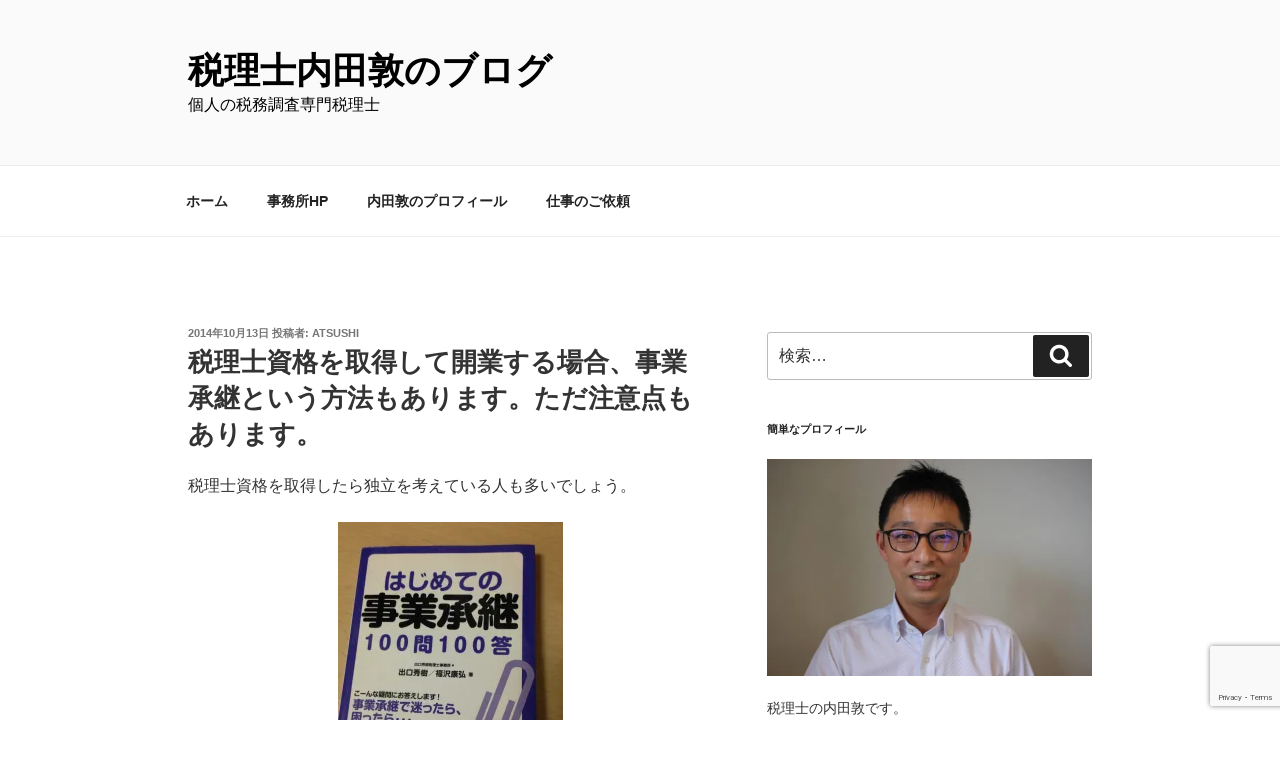

--- FILE ---
content_type: text/html; charset=utf-8
request_url: https://www.google.com/recaptcha/api2/anchor?ar=1&k=6LeJGggrAAAAAERB9HRwYur5teuok8d9Hc7yv8dH&co=aHR0cHM6Ly9zaWVndGF4LmNvbTo0NDM.&hl=en&v=N67nZn4AqZkNcbeMu4prBgzg&size=invisible&anchor-ms=20000&execute-ms=30000&cb=we2kpddj0kva
body_size: 48647
content:
<!DOCTYPE HTML><html dir="ltr" lang="en"><head><meta http-equiv="Content-Type" content="text/html; charset=UTF-8">
<meta http-equiv="X-UA-Compatible" content="IE=edge">
<title>reCAPTCHA</title>
<style type="text/css">
/* cyrillic-ext */
@font-face {
  font-family: 'Roboto';
  font-style: normal;
  font-weight: 400;
  font-stretch: 100%;
  src: url(//fonts.gstatic.com/s/roboto/v48/KFO7CnqEu92Fr1ME7kSn66aGLdTylUAMa3GUBHMdazTgWw.woff2) format('woff2');
  unicode-range: U+0460-052F, U+1C80-1C8A, U+20B4, U+2DE0-2DFF, U+A640-A69F, U+FE2E-FE2F;
}
/* cyrillic */
@font-face {
  font-family: 'Roboto';
  font-style: normal;
  font-weight: 400;
  font-stretch: 100%;
  src: url(//fonts.gstatic.com/s/roboto/v48/KFO7CnqEu92Fr1ME7kSn66aGLdTylUAMa3iUBHMdazTgWw.woff2) format('woff2');
  unicode-range: U+0301, U+0400-045F, U+0490-0491, U+04B0-04B1, U+2116;
}
/* greek-ext */
@font-face {
  font-family: 'Roboto';
  font-style: normal;
  font-weight: 400;
  font-stretch: 100%;
  src: url(//fonts.gstatic.com/s/roboto/v48/KFO7CnqEu92Fr1ME7kSn66aGLdTylUAMa3CUBHMdazTgWw.woff2) format('woff2');
  unicode-range: U+1F00-1FFF;
}
/* greek */
@font-face {
  font-family: 'Roboto';
  font-style: normal;
  font-weight: 400;
  font-stretch: 100%;
  src: url(//fonts.gstatic.com/s/roboto/v48/KFO7CnqEu92Fr1ME7kSn66aGLdTylUAMa3-UBHMdazTgWw.woff2) format('woff2');
  unicode-range: U+0370-0377, U+037A-037F, U+0384-038A, U+038C, U+038E-03A1, U+03A3-03FF;
}
/* math */
@font-face {
  font-family: 'Roboto';
  font-style: normal;
  font-weight: 400;
  font-stretch: 100%;
  src: url(//fonts.gstatic.com/s/roboto/v48/KFO7CnqEu92Fr1ME7kSn66aGLdTylUAMawCUBHMdazTgWw.woff2) format('woff2');
  unicode-range: U+0302-0303, U+0305, U+0307-0308, U+0310, U+0312, U+0315, U+031A, U+0326-0327, U+032C, U+032F-0330, U+0332-0333, U+0338, U+033A, U+0346, U+034D, U+0391-03A1, U+03A3-03A9, U+03B1-03C9, U+03D1, U+03D5-03D6, U+03F0-03F1, U+03F4-03F5, U+2016-2017, U+2034-2038, U+203C, U+2040, U+2043, U+2047, U+2050, U+2057, U+205F, U+2070-2071, U+2074-208E, U+2090-209C, U+20D0-20DC, U+20E1, U+20E5-20EF, U+2100-2112, U+2114-2115, U+2117-2121, U+2123-214F, U+2190, U+2192, U+2194-21AE, U+21B0-21E5, U+21F1-21F2, U+21F4-2211, U+2213-2214, U+2216-22FF, U+2308-230B, U+2310, U+2319, U+231C-2321, U+2336-237A, U+237C, U+2395, U+239B-23B7, U+23D0, U+23DC-23E1, U+2474-2475, U+25AF, U+25B3, U+25B7, U+25BD, U+25C1, U+25CA, U+25CC, U+25FB, U+266D-266F, U+27C0-27FF, U+2900-2AFF, U+2B0E-2B11, U+2B30-2B4C, U+2BFE, U+3030, U+FF5B, U+FF5D, U+1D400-1D7FF, U+1EE00-1EEFF;
}
/* symbols */
@font-face {
  font-family: 'Roboto';
  font-style: normal;
  font-weight: 400;
  font-stretch: 100%;
  src: url(//fonts.gstatic.com/s/roboto/v48/KFO7CnqEu92Fr1ME7kSn66aGLdTylUAMaxKUBHMdazTgWw.woff2) format('woff2');
  unicode-range: U+0001-000C, U+000E-001F, U+007F-009F, U+20DD-20E0, U+20E2-20E4, U+2150-218F, U+2190, U+2192, U+2194-2199, U+21AF, U+21E6-21F0, U+21F3, U+2218-2219, U+2299, U+22C4-22C6, U+2300-243F, U+2440-244A, U+2460-24FF, U+25A0-27BF, U+2800-28FF, U+2921-2922, U+2981, U+29BF, U+29EB, U+2B00-2BFF, U+4DC0-4DFF, U+FFF9-FFFB, U+10140-1018E, U+10190-1019C, U+101A0, U+101D0-101FD, U+102E0-102FB, U+10E60-10E7E, U+1D2C0-1D2D3, U+1D2E0-1D37F, U+1F000-1F0FF, U+1F100-1F1AD, U+1F1E6-1F1FF, U+1F30D-1F30F, U+1F315, U+1F31C, U+1F31E, U+1F320-1F32C, U+1F336, U+1F378, U+1F37D, U+1F382, U+1F393-1F39F, U+1F3A7-1F3A8, U+1F3AC-1F3AF, U+1F3C2, U+1F3C4-1F3C6, U+1F3CA-1F3CE, U+1F3D4-1F3E0, U+1F3ED, U+1F3F1-1F3F3, U+1F3F5-1F3F7, U+1F408, U+1F415, U+1F41F, U+1F426, U+1F43F, U+1F441-1F442, U+1F444, U+1F446-1F449, U+1F44C-1F44E, U+1F453, U+1F46A, U+1F47D, U+1F4A3, U+1F4B0, U+1F4B3, U+1F4B9, U+1F4BB, U+1F4BF, U+1F4C8-1F4CB, U+1F4D6, U+1F4DA, U+1F4DF, U+1F4E3-1F4E6, U+1F4EA-1F4ED, U+1F4F7, U+1F4F9-1F4FB, U+1F4FD-1F4FE, U+1F503, U+1F507-1F50B, U+1F50D, U+1F512-1F513, U+1F53E-1F54A, U+1F54F-1F5FA, U+1F610, U+1F650-1F67F, U+1F687, U+1F68D, U+1F691, U+1F694, U+1F698, U+1F6AD, U+1F6B2, U+1F6B9-1F6BA, U+1F6BC, U+1F6C6-1F6CF, U+1F6D3-1F6D7, U+1F6E0-1F6EA, U+1F6F0-1F6F3, U+1F6F7-1F6FC, U+1F700-1F7FF, U+1F800-1F80B, U+1F810-1F847, U+1F850-1F859, U+1F860-1F887, U+1F890-1F8AD, U+1F8B0-1F8BB, U+1F8C0-1F8C1, U+1F900-1F90B, U+1F93B, U+1F946, U+1F984, U+1F996, U+1F9E9, U+1FA00-1FA6F, U+1FA70-1FA7C, U+1FA80-1FA89, U+1FA8F-1FAC6, U+1FACE-1FADC, U+1FADF-1FAE9, U+1FAF0-1FAF8, U+1FB00-1FBFF;
}
/* vietnamese */
@font-face {
  font-family: 'Roboto';
  font-style: normal;
  font-weight: 400;
  font-stretch: 100%;
  src: url(//fonts.gstatic.com/s/roboto/v48/KFO7CnqEu92Fr1ME7kSn66aGLdTylUAMa3OUBHMdazTgWw.woff2) format('woff2');
  unicode-range: U+0102-0103, U+0110-0111, U+0128-0129, U+0168-0169, U+01A0-01A1, U+01AF-01B0, U+0300-0301, U+0303-0304, U+0308-0309, U+0323, U+0329, U+1EA0-1EF9, U+20AB;
}
/* latin-ext */
@font-face {
  font-family: 'Roboto';
  font-style: normal;
  font-weight: 400;
  font-stretch: 100%;
  src: url(//fonts.gstatic.com/s/roboto/v48/KFO7CnqEu92Fr1ME7kSn66aGLdTylUAMa3KUBHMdazTgWw.woff2) format('woff2');
  unicode-range: U+0100-02BA, U+02BD-02C5, U+02C7-02CC, U+02CE-02D7, U+02DD-02FF, U+0304, U+0308, U+0329, U+1D00-1DBF, U+1E00-1E9F, U+1EF2-1EFF, U+2020, U+20A0-20AB, U+20AD-20C0, U+2113, U+2C60-2C7F, U+A720-A7FF;
}
/* latin */
@font-face {
  font-family: 'Roboto';
  font-style: normal;
  font-weight: 400;
  font-stretch: 100%;
  src: url(//fonts.gstatic.com/s/roboto/v48/KFO7CnqEu92Fr1ME7kSn66aGLdTylUAMa3yUBHMdazQ.woff2) format('woff2');
  unicode-range: U+0000-00FF, U+0131, U+0152-0153, U+02BB-02BC, U+02C6, U+02DA, U+02DC, U+0304, U+0308, U+0329, U+2000-206F, U+20AC, U+2122, U+2191, U+2193, U+2212, U+2215, U+FEFF, U+FFFD;
}
/* cyrillic-ext */
@font-face {
  font-family: 'Roboto';
  font-style: normal;
  font-weight: 500;
  font-stretch: 100%;
  src: url(//fonts.gstatic.com/s/roboto/v48/KFO7CnqEu92Fr1ME7kSn66aGLdTylUAMa3GUBHMdazTgWw.woff2) format('woff2');
  unicode-range: U+0460-052F, U+1C80-1C8A, U+20B4, U+2DE0-2DFF, U+A640-A69F, U+FE2E-FE2F;
}
/* cyrillic */
@font-face {
  font-family: 'Roboto';
  font-style: normal;
  font-weight: 500;
  font-stretch: 100%;
  src: url(//fonts.gstatic.com/s/roboto/v48/KFO7CnqEu92Fr1ME7kSn66aGLdTylUAMa3iUBHMdazTgWw.woff2) format('woff2');
  unicode-range: U+0301, U+0400-045F, U+0490-0491, U+04B0-04B1, U+2116;
}
/* greek-ext */
@font-face {
  font-family: 'Roboto';
  font-style: normal;
  font-weight: 500;
  font-stretch: 100%;
  src: url(//fonts.gstatic.com/s/roboto/v48/KFO7CnqEu92Fr1ME7kSn66aGLdTylUAMa3CUBHMdazTgWw.woff2) format('woff2');
  unicode-range: U+1F00-1FFF;
}
/* greek */
@font-face {
  font-family: 'Roboto';
  font-style: normal;
  font-weight: 500;
  font-stretch: 100%;
  src: url(//fonts.gstatic.com/s/roboto/v48/KFO7CnqEu92Fr1ME7kSn66aGLdTylUAMa3-UBHMdazTgWw.woff2) format('woff2');
  unicode-range: U+0370-0377, U+037A-037F, U+0384-038A, U+038C, U+038E-03A1, U+03A3-03FF;
}
/* math */
@font-face {
  font-family: 'Roboto';
  font-style: normal;
  font-weight: 500;
  font-stretch: 100%;
  src: url(//fonts.gstatic.com/s/roboto/v48/KFO7CnqEu92Fr1ME7kSn66aGLdTylUAMawCUBHMdazTgWw.woff2) format('woff2');
  unicode-range: U+0302-0303, U+0305, U+0307-0308, U+0310, U+0312, U+0315, U+031A, U+0326-0327, U+032C, U+032F-0330, U+0332-0333, U+0338, U+033A, U+0346, U+034D, U+0391-03A1, U+03A3-03A9, U+03B1-03C9, U+03D1, U+03D5-03D6, U+03F0-03F1, U+03F4-03F5, U+2016-2017, U+2034-2038, U+203C, U+2040, U+2043, U+2047, U+2050, U+2057, U+205F, U+2070-2071, U+2074-208E, U+2090-209C, U+20D0-20DC, U+20E1, U+20E5-20EF, U+2100-2112, U+2114-2115, U+2117-2121, U+2123-214F, U+2190, U+2192, U+2194-21AE, U+21B0-21E5, U+21F1-21F2, U+21F4-2211, U+2213-2214, U+2216-22FF, U+2308-230B, U+2310, U+2319, U+231C-2321, U+2336-237A, U+237C, U+2395, U+239B-23B7, U+23D0, U+23DC-23E1, U+2474-2475, U+25AF, U+25B3, U+25B7, U+25BD, U+25C1, U+25CA, U+25CC, U+25FB, U+266D-266F, U+27C0-27FF, U+2900-2AFF, U+2B0E-2B11, U+2B30-2B4C, U+2BFE, U+3030, U+FF5B, U+FF5D, U+1D400-1D7FF, U+1EE00-1EEFF;
}
/* symbols */
@font-face {
  font-family: 'Roboto';
  font-style: normal;
  font-weight: 500;
  font-stretch: 100%;
  src: url(//fonts.gstatic.com/s/roboto/v48/KFO7CnqEu92Fr1ME7kSn66aGLdTylUAMaxKUBHMdazTgWw.woff2) format('woff2');
  unicode-range: U+0001-000C, U+000E-001F, U+007F-009F, U+20DD-20E0, U+20E2-20E4, U+2150-218F, U+2190, U+2192, U+2194-2199, U+21AF, U+21E6-21F0, U+21F3, U+2218-2219, U+2299, U+22C4-22C6, U+2300-243F, U+2440-244A, U+2460-24FF, U+25A0-27BF, U+2800-28FF, U+2921-2922, U+2981, U+29BF, U+29EB, U+2B00-2BFF, U+4DC0-4DFF, U+FFF9-FFFB, U+10140-1018E, U+10190-1019C, U+101A0, U+101D0-101FD, U+102E0-102FB, U+10E60-10E7E, U+1D2C0-1D2D3, U+1D2E0-1D37F, U+1F000-1F0FF, U+1F100-1F1AD, U+1F1E6-1F1FF, U+1F30D-1F30F, U+1F315, U+1F31C, U+1F31E, U+1F320-1F32C, U+1F336, U+1F378, U+1F37D, U+1F382, U+1F393-1F39F, U+1F3A7-1F3A8, U+1F3AC-1F3AF, U+1F3C2, U+1F3C4-1F3C6, U+1F3CA-1F3CE, U+1F3D4-1F3E0, U+1F3ED, U+1F3F1-1F3F3, U+1F3F5-1F3F7, U+1F408, U+1F415, U+1F41F, U+1F426, U+1F43F, U+1F441-1F442, U+1F444, U+1F446-1F449, U+1F44C-1F44E, U+1F453, U+1F46A, U+1F47D, U+1F4A3, U+1F4B0, U+1F4B3, U+1F4B9, U+1F4BB, U+1F4BF, U+1F4C8-1F4CB, U+1F4D6, U+1F4DA, U+1F4DF, U+1F4E3-1F4E6, U+1F4EA-1F4ED, U+1F4F7, U+1F4F9-1F4FB, U+1F4FD-1F4FE, U+1F503, U+1F507-1F50B, U+1F50D, U+1F512-1F513, U+1F53E-1F54A, U+1F54F-1F5FA, U+1F610, U+1F650-1F67F, U+1F687, U+1F68D, U+1F691, U+1F694, U+1F698, U+1F6AD, U+1F6B2, U+1F6B9-1F6BA, U+1F6BC, U+1F6C6-1F6CF, U+1F6D3-1F6D7, U+1F6E0-1F6EA, U+1F6F0-1F6F3, U+1F6F7-1F6FC, U+1F700-1F7FF, U+1F800-1F80B, U+1F810-1F847, U+1F850-1F859, U+1F860-1F887, U+1F890-1F8AD, U+1F8B0-1F8BB, U+1F8C0-1F8C1, U+1F900-1F90B, U+1F93B, U+1F946, U+1F984, U+1F996, U+1F9E9, U+1FA00-1FA6F, U+1FA70-1FA7C, U+1FA80-1FA89, U+1FA8F-1FAC6, U+1FACE-1FADC, U+1FADF-1FAE9, U+1FAF0-1FAF8, U+1FB00-1FBFF;
}
/* vietnamese */
@font-face {
  font-family: 'Roboto';
  font-style: normal;
  font-weight: 500;
  font-stretch: 100%;
  src: url(//fonts.gstatic.com/s/roboto/v48/KFO7CnqEu92Fr1ME7kSn66aGLdTylUAMa3OUBHMdazTgWw.woff2) format('woff2');
  unicode-range: U+0102-0103, U+0110-0111, U+0128-0129, U+0168-0169, U+01A0-01A1, U+01AF-01B0, U+0300-0301, U+0303-0304, U+0308-0309, U+0323, U+0329, U+1EA0-1EF9, U+20AB;
}
/* latin-ext */
@font-face {
  font-family: 'Roboto';
  font-style: normal;
  font-weight: 500;
  font-stretch: 100%;
  src: url(//fonts.gstatic.com/s/roboto/v48/KFO7CnqEu92Fr1ME7kSn66aGLdTylUAMa3KUBHMdazTgWw.woff2) format('woff2');
  unicode-range: U+0100-02BA, U+02BD-02C5, U+02C7-02CC, U+02CE-02D7, U+02DD-02FF, U+0304, U+0308, U+0329, U+1D00-1DBF, U+1E00-1E9F, U+1EF2-1EFF, U+2020, U+20A0-20AB, U+20AD-20C0, U+2113, U+2C60-2C7F, U+A720-A7FF;
}
/* latin */
@font-face {
  font-family: 'Roboto';
  font-style: normal;
  font-weight: 500;
  font-stretch: 100%;
  src: url(//fonts.gstatic.com/s/roboto/v48/KFO7CnqEu92Fr1ME7kSn66aGLdTylUAMa3yUBHMdazQ.woff2) format('woff2');
  unicode-range: U+0000-00FF, U+0131, U+0152-0153, U+02BB-02BC, U+02C6, U+02DA, U+02DC, U+0304, U+0308, U+0329, U+2000-206F, U+20AC, U+2122, U+2191, U+2193, U+2212, U+2215, U+FEFF, U+FFFD;
}
/* cyrillic-ext */
@font-face {
  font-family: 'Roboto';
  font-style: normal;
  font-weight: 900;
  font-stretch: 100%;
  src: url(//fonts.gstatic.com/s/roboto/v48/KFO7CnqEu92Fr1ME7kSn66aGLdTylUAMa3GUBHMdazTgWw.woff2) format('woff2');
  unicode-range: U+0460-052F, U+1C80-1C8A, U+20B4, U+2DE0-2DFF, U+A640-A69F, U+FE2E-FE2F;
}
/* cyrillic */
@font-face {
  font-family: 'Roboto';
  font-style: normal;
  font-weight: 900;
  font-stretch: 100%;
  src: url(//fonts.gstatic.com/s/roboto/v48/KFO7CnqEu92Fr1ME7kSn66aGLdTylUAMa3iUBHMdazTgWw.woff2) format('woff2');
  unicode-range: U+0301, U+0400-045F, U+0490-0491, U+04B0-04B1, U+2116;
}
/* greek-ext */
@font-face {
  font-family: 'Roboto';
  font-style: normal;
  font-weight: 900;
  font-stretch: 100%;
  src: url(//fonts.gstatic.com/s/roboto/v48/KFO7CnqEu92Fr1ME7kSn66aGLdTylUAMa3CUBHMdazTgWw.woff2) format('woff2');
  unicode-range: U+1F00-1FFF;
}
/* greek */
@font-face {
  font-family: 'Roboto';
  font-style: normal;
  font-weight: 900;
  font-stretch: 100%;
  src: url(//fonts.gstatic.com/s/roboto/v48/KFO7CnqEu92Fr1ME7kSn66aGLdTylUAMa3-UBHMdazTgWw.woff2) format('woff2');
  unicode-range: U+0370-0377, U+037A-037F, U+0384-038A, U+038C, U+038E-03A1, U+03A3-03FF;
}
/* math */
@font-face {
  font-family: 'Roboto';
  font-style: normal;
  font-weight: 900;
  font-stretch: 100%;
  src: url(//fonts.gstatic.com/s/roboto/v48/KFO7CnqEu92Fr1ME7kSn66aGLdTylUAMawCUBHMdazTgWw.woff2) format('woff2');
  unicode-range: U+0302-0303, U+0305, U+0307-0308, U+0310, U+0312, U+0315, U+031A, U+0326-0327, U+032C, U+032F-0330, U+0332-0333, U+0338, U+033A, U+0346, U+034D, U+0391-03A1, U+03A3-03A9, U+03B1-03C9, U+03D1, U+03D5-03D6, U+03F0-03F1, U+03F4-03F5, U+2016-2017, U+2034-2038, U+203C, U+2040, U+2043, U+2047, U+2050, U+2057, U+205F, U+2070-2071, U+2074-208E, U+2090-209C, U+20D0-20DC, U+20E1, U+20E5-20EF, U+2100-2112, U+2114-2115, U+2117-2121, U+2123-214F, U+2190, U+2192, U+2194-21AE, U+21B0-21E5, U+21F1-21F2, U+21F4-2211, U+2213-2214, U+2216-22FF, U+2308-230B, U+2310, U+2319, U+231C-2321, U+2336-237A, U+237C, U+2395, U+239B-23B7, U+23D0, U+23DC-23E1, U+2474-2475, U+25AF, U+25B3, U+25B7, U+25BD, U+25C1, U+25CA, U+25CC, U+25FB, U+266D-266F, U+27C0-27FF, U+2900-2AFF, U+2B0E-2B11, U+2B30-2B4C, U+2BFE, U+3030, U+FF5B, U+FF5D, U+1D400-1D7FF, U+1EE00-1EEFF;
}
/* symbols */
@font-face {
  font-family: 'Roboto';
  font-style: normal;
  font-weight: 900;
  font-stretch: 100%;
  src: url(//fonts.gstatic.com/s/roboto/v48/KFO7CnqEu92Fr1ME7kSn66aGLdTylUAMaxKUBHMdazTgWw.woff2) format('woff2');
  unicode-range: U+0001-000C, U+000E-001F, U+007F-009F, U+20DD-20E0, U+20E2-20E4, U+2150-218F, U+2190, U+2192, U+2194-2199, U+21AF, U+21E6-21F0, U+21F3, U+2218-2219, U+2299, U+22C4-22C6, U+2300-243F, U+2440-244A, U+2460-24FF, U+25A0-27BF, U+2800-28FF, U+2921-2922, U+2981, U+29BF, U+29EB, U+2B00-2BFF, U+4DC0-4DFF, U+FFF9-FFFB, U+10140-1018E, U+10190-1019C, U+101A0, U+101D0-101FD, U+102E0-102FB, U+10E60-10E7E, U+1D2C0-1D2D3, U+1D2E0-1D37F, U+1F000-1F0FF, U+1F100-1F1AD, U+1F1E6-1F1FF, U+1F30D-1F30F, U+1F315, U+1F31C, U+1F31E, U+1F320-1F32C, U+1F336, U+1F378, U+1F37D, U+1F382, U+1F393-1F39F, U+1F3A7-1F3A8, U+1F3AC-1F3AF, U+1F3C2, U+1F3C4-1F3C6, U+1F3CA-1F3CE, U+1F3D4-1F3E0, U+1F3ED, U+1F3F1-1F3F3, U+1F3F5-1F3F7, U+1F408, U+1F415, U+1F41F, U+1F426, U+1F43F, U+1F441-1F442, U+1F444, U+1F446-1F449, U+1F44C-1F44E, U+1F453, U+1F46A, U+1F47D, U+1F4A3, U+1F4B0, U+1F4B3, U+1F4B9, U+1F4BB, U+1F4BF, U+1F4C8-1F4CB, U+1F4D6, U+1F4DA, U+1F4DF, U+1F4E3-1F4E6, U+1F4EA-1F4ED, U+1F4F7, U+1F4F9-1F4FB, U+1F4FD-1F4FE, U+1F503, U+1F507-1F50B, U+1F50D, U+1F512-1F513, U+1F53E-1F54A, U+1F54F-1F5FA, U+1F610, U+1F650-1F67F, U+1F687, U+1F68D, U+1F691, U+1F694, U+1F698, U+1F6AD, U+1F6B2, U+1F6B9-1F6BA, U+1F6BC, U+1F6C6-1F6CF, U+1F6D3-1F6D7, U+1F6E0-1F6EA, U+1F6F0-1F6F3, U+1F6F7-1F6FC, U+1F700-1F7FF, U+1F800-1F80B, U+1F810-1F847, U+1F850-1F859, U+1F860-1F887, U+1F890-1F8AD, U+1F8B0-1F8BB, U+1F8C0-1F8C1, U+1F900-1F90B, U+1F93B, U+1F946, U+1F984, U+1F996, U+1F9E9, U+1FA00-1FA6F, U+1FA70-1FA7C, U+1FA80-1FA89, U+1FA8F-1FAC6, U+1FACE-1FADC, U+1FADF-1FAE9, U+1FAF0-1FAF8, U+1FB00-1FBFF;
}
/* vietnamese */
@font-face {
  font-family: 'Roboto';
  font-style: normal;
  font-weight: 900;
  font-stretch: 100%;
  src: url(//fonts.gstatic.com/s/roboto/v48/KFO7CnqEu92Fr1ME7kSn66aGLdTylUAMa3OUBHMdazTgWw.woff2) format('woff2');
  unicode-range: U+0102-0103, U+0110-0111, U+0128-0129, U+0168-0169, U+01A0-01A1, U+01AF-01B0, U+0300-0301, U+0303-0304, U+0308-0309, U+0323, U+0329, U+1EA0-1EF9, U+20AB;
}
/* latin-ext */
@font-face {
  font-family: 'Roboto';
  font-style: normal;
  font-weight: 900;
  font-stretch: 100%;
  src: url(//fonts.gstatic.com/s/roboto/v48/KFO7CnqEu92Fr1ME7kSn66aGLdTylUAMa3KUBHMdazTgWw.woff2) format('woff2');
  unicode-range: U+0100-02BA, U+02BD-02C5, U+02C7-02CC, U+02CE-02D7, U+02DD-02FF, U+0304, U+0308, U+0329, U+1D00-1DBF, U+1E00-1E9F, U+1EF2-1EFF, U+2020, U+20A0-20AB, U+20AD-20C0, U+2113, U+2C60-2C7F, U+A720-A7FF;
}
/* latin */
@font-face {
  font-family: 'Roboto';
  font-style: normal;
  font-weight: 900;
  font-stretch: 100%;
  src: url(//fonts.gstatic.com/s/roboto/v48/KFO7CnqEu92Fr1ME7kSn66aGLdTylUAMa3yUBHMdazQ.woff2) format('woff2');
  unicode-range: U+0000-00FF, U+0131, U+0152-0153, U+02BB-02BC, U+02C6, U+02DA, U+02DC, U+0304, U+0308, U+0329, U+2000-206F, U+20AC, U+2122, U+2191, U+2193, U+2212, U+2215, U+FEFF, U+FFFD;
}

</style>
<link rel="stylesheet" type="text/css" href="https://www.gstatic.com/recaptcha/releases/N67nZn4AqZkNcbeMu4prBgzg/styles__ltr.css">
<script nonce="YSADabv16pGEl4kRX_fdTQ" type="text/javascript">window['__recaptcha_api'] = 'https://www.google.com/recaptcha/api2/';</script>
<script type="text/javascript" src="https://www.gstatic.com/recaptcha/releases/N67nZn4AqZkNcbeMu4prBgzg/recaptcha__en.js" nonce="YSADabv16pGEl4kRX_fdTQ">
      
    </script></head>
<body><div id="rc-anchor-alert" class="rc-anchor-alert"></div>
<input type="hidden" id="recaptcha-token" value="[base64]">
<script type="text/javascript" nonce="YSADabv16pGEl4kRX_fdTQ">
      recaptcha.anchor.Main.init("[\x22ainput\x22,[\x22bgdata\x22,\x22\x22,\[base64]/[base64]/MjU1Ong/[base64]/[base64]/[base64]/[base64]/[base64]/[base64]/[base64]/[base64]/[base64]/[base64]/[base64]/[base64]/[base64]/[base64]/[base64]\\u003d\x22,\[base64]\x22,\x22YsOzwq1Ef3ZHw7tKF3LDoMOBw57Do8OZD1rCgDbDuVTChsOowqgWUCHDpMObw6xXw6DDnV4oIsKzw7EaICfDsnJzwpvCo8OLNMK2VcKVw6IlU8Ogw5rDucOkw7JVRsKPw4DDkwZ4TMK+wq7Cil7CkMKeSXNpQ8OBIsKGw69rCsKtwpQzUV08w6sjwowPw5/ChTnDmMKHOHs2wpUTw7oBwpgRw69hJsKkd8KgVcORwrQww4o3wpXDun96wrVPw6nCuAXCgiYLbRV+w4tUIMKVwrDCncO0wo7DrsKdw6snwoxUw6Zuw4Ezw6bCkFTCpMKENsK+b2d/e8KJwph/T8OABhpWU8OccQvCuAIUwq9hXsK9JEDChTfCosKANcO/w6/Dh3jDqiHDozlnOsOAw6LCnUlXRkPCkMKfNsK7w68Lw4Fhw7HCl8K0DnQUDXl6PMKYRsOSBcO4V8OydzN/[base64]/wpTCpVUAw6tTW8OSwpw4wrA0WQV1wpYdFyMfAw7CisO1w5AUw6/CjlRZPMK6acKgwqlVDjzCuSYMw4o7BcOnwpBHBE/DhcO1woEubnArwrvCp3wpB3M9wqBqY8K3S8OcEXxFSMOeHTzDjEDCiyckOiRFW8OEw7zCtUdZw6Y4CnQqwr13RWvCvAXCp8OOdFF9aMOQDcOhwrkiwqbCncKEZGBXw4LCnFxJwpMdKMOQZgwwUDI6UcKMw7/[base64]/CpsOITykbWsOhw4nDrMOJw7/Cq8OaHmXCtkjDtMOwZsKvw7RXwoTCsMOfwqtfw7YDUQkrwqjCusOcL8OHw4ZawqrDsH/CrzvCnMOnw4nDjcKEdcKQwp5uwrXDscOcwpRzwoPDhDDDvVLDgl0OwozCokzCrTROSMK3ZsOdw71Uw5/DusOpVsKwJlNvUsODw5rDsMOtw77Cp8KRw5zCp8K3PcKaaQXCl2jDqcO5wrHDvcOdw7rCkMKTCcOHwpgKcWd3G3vDqcOiFcKUwrJxw7Bew6vDhMK1w7YUwrzDp8KtVsOew4ZCw6o4HcObUwXCln7Cq2dvw4DDv8K8Hg/Dmk4LHmfCnsKYQsO9wpYew4PCpsO3YAxrIMOLFltoDMOAaHzDoAxFw57CoUs2woXCmD/CtTAXwpgQwrTDp8OWwpXCiEkCS8OIVcKdYH5ofj7CnRjDkcKQw4bDimhswo/[base64]/DgHHDqilEw6jDklbDtnjCtMObw4PCiww8Vl/[base64]/DoAlgwpXDqjDCjBjDn8KAT8KUZ1zCrMODw4fDv0jDjTEVwqhZwojDpcKdGMKhd8OzTcOtwp1yw5FHwq8Xwqkuw4LDvUnDucO8wrPDpMKNw6LDgMK0w7EUP2/DhHFxw7wuBsOEwrhdRMKmUh90w6QdwrIkw7rDsHfDpiPDvHLDgmoiZQhQH8KUfU3ChsOPwoMhHsO7M8KRw7jCnn/DhsOeS8ObwoA2wr54QBAIw58Wwo4RFMOmOsKyV0tjwr3DvcORwq3CscOJC8Kpw57DqMO7fsKbKWHDnnDDkDnCrVbDsMOLw6LDqsOTw5bCnQ5rEQ52WsKSw6zCjgt0wodgQhbCvhnCqcOmwrHCpAzDkkbClcKHw7nDkMKvw6vDjikCcMO5RMKUHy/CkivDnnjDlMOoZyjCrytLwqRfw7DCj8K0Mn91wogVw4/CkEHDvnXDsU3DvsK+dl3CnXM9KV4fw6piw6zCiMOpeU95w4A+cHcrZ087AzjDvMKGwq7DtErCrVtiCz1/wq7DhWXDuS7CqMKZIQTDq8KPOkbCq8OFDW4gJRkuNG9hNEDDgxh/woprwpMmO8OkAcK/[base64]/SAEWwqzDrWXCgsKjwrcmFcKCw5XDuMOYICLDtsOZTVTCjRMfwovDniQ8w7lGwrIWw7J4wpfDscOLEsOuw4xWaktiUcOww4xXwoQeYB5YHw7CkHfCqG0qw77DoyR1O1c/w45vw4vDs8OoCcKqw5PCncKXJMOkK8OOwogew6zCrBFYw4R1w6x2NsOpwpbCg8O5QXXCvsOCwqVyO8OlwpbCuMKZF8OxwoFJQGvDhWcmw7fCgWfDpcOwHcKZAyRSwrzCnDs/w7BSZsO0aH7DqsKnw6QGwrvCrMKcZMKjw7AbPMKAJsOzw5kaw4BAw5fDtcOvwroqw6zCgsKvwpTDqcKMMcOEw7Msb1N9RsK7FXLCrnvCsSnDiMK/c08hwrkhw5ADw6jCjXRhw6/CtsKAwoUlPsOBwpfDqQIrwqklUX3DljsjwphmSy5+VXbDkT1IZFxDw5EUw5tjwq/[base64]/CgsKWw6PCn2UBw4LCl2vDjMOmwrRQesKLDMO8w4XCn0R0JcKrw6IhDsO1w4tgwrplY2pRwqTDiMOSwog0XsOsw5jDinZlQ8Kxw4lzCsOvwqR/CsKiw4TCllTDh8KXfMO8AWTDnzw8w5nCpE/DkmVwwqEgeDVCKjJAw4UVUDFHwrTDm1dSOMKEXsK5ECNKMx3Di8K/[base64]/[base64]/[base64]/asO6f8KDwrLCsmvClSzCuyLDvsOyw6fDn8K3XsOLMcO2w6hAwoMAMVpqfMOiM8O8wpEPW3dmdHwjZsKnF2RlFybCncKWwp8CwoEALTXDlMOAdsO3JMKpw7jDhcKsECREw4HCmSRcwptvDcKmYMOzwpnColzDrMONScO1wr4aFw/[base64]/DrERQwowQN8Ktw5PDvTLCjgduN8OPw7ggH0UrAMO+JMKaBxDDuQ7CijsKw7nCqkVTw6rDvCt2w7nDqhonVAMsF3/CgsK/KSB0SMKmVSYswoleDBYHRQ55DSZlwrTDnMKew5nDoy3Do1llwqAYwovClXXDosKcw5cVAS4iPMODw4vDmmJlw4fCrMOYRkjDocKnEcKTwrIDwovDp0dRZh0TDmHCuUNeDMO/woEJw6Z2wph4w7PDr8Oew45xC3YcGcO9wpFfT8OZIsOnAzDDgGk+w4DCo0fDjMKfRE/DnMK6wobCoGliwozCm8KQDMOZwp3Dq2Y+BjPCg8KKw6LChcKUNndWZDEWbMKswpXCjsKKw6DDmXrDljfDiMK4wpbDoFhFasKeQcKlQn9NccOQwoYgwrQ+EWzDlcO6WBllK8K2wo7CgBljw7FkCn8fRU/CqDzDlMKlw4rCtMOHEg3CiMKEw4zDisK5Kg4dcRnCtMOSTwfCoAMdwpNGw6lTOWvDpcOMw6JgHWFFC8K8w7oYMcOtw6ZJFTUmXDLChnwqfsO6wohMwo/CoWLCrcOTwoBEFsKlb2MtLFECwoTDncOVfsKWw7bDgzV3amjCjUsmwpRiw5vDk2JMfgd0wqfCjB8YU15hFcK5O8OWw5cdw6TDgAfDskRSw6jDixt4w4/[base64]/[base64]/[base64]/DjwcTw63CmXsHwoHCssOSN1BEfTQHGyVGworDssOGw6VNwojDhBXDpMKuB8OELlfDoMOdWMOUwovDmxXCt8OOEMKURD7DuifDosOadw/DgRzCoMKyTcKZdF0jSgUUeXfDk8K9w5UMw7YgEF44w7/CkcOFwpXCsMO0w7/[base64]/[base64]/aMOdwp1UwrnCqTs9ZmvDklDDt2XClk8WTcOmw7F4DsONFEMNwrfDhcOkJkdhd8OBOsKtw5zCtSzDjlIHDFFFw4HCs1XDs03DuVB8WCtWwrPDpkfDgcO7wo1zw7ZgAlxww6BhNl1rbcOXw5tnwpZCw5cLw5nDh8Krw4/CtxDCpQDDlMKwRnkteETCkMO/wrHClGnCpyVdeSbDtMOQRsOww59hYMKEw7nDhMK6KsK7UsOywpwGw4hKw5J4wo3CkhbCkHZQZsK3w7FAwq4JNFxowoICwo/DnMK8w4fDhFlpWMOdwprCrDBXw4nDu8ONSMO5dFfCnyfDqSPCjcKrXkbDu8OqKMOuw4NYcSkyagfDmcOubAvDuVwTCTNBBVLDtW/DusOyLcOzPMKocHjDuwXChTjDtGVswqcxYsKWRcOXwrrDjkgTaVfCoMKuPQpbw7Rpwq8mw6kNHhEow6MFM0bCniLCrUAJwp/CucKQwoVcw7HDtsO8SF8casKybcOUwopqacOCw5RLC3kJw4nChTAaY8OWR8KxGcOIwoIUc8KFw7jCnA4SNRwQWMOVHsKxw5QAL2fCslAsB8K7wqbDhH/DsTRzwqfDpBzCnsK7w7HDnhwRXGNIPsKDw7wbNcKHwoTDjcKIwqHDnRwkwopTcVNwH8KQw57CtGgrYsK+wrDDlgBlHD7DizAXd8OmD8KpUCbDqcO/[base64]/DqHHDmcK0w6TCpcOtBMKUVMKLMSjDtHLDp8K+w4zCjsKCJ1vCqMOzQMKZwqvDrybDiMK8QsKuNXx9c1plCcKBwrDDpXjCj8OjJ8Khw6zCgUPDjcO6w5cZwp8ow7U9NMKXJAzDkMK0w7HCrcKZw7EAw513JxHCg2QYSMOjw7DCtH7DoMO7aMOgQ8OVw5Vmw4/DtC3Dqwd0YMKtW8OFN0VbR8K3Y8OewrQBcMOxQWTDkMK3w5zDpcKaY1zCuEkzT8KGdnTDsMONw68sw61tKWgJGsKfKcKKwrrClcOtw5fDjsKnw4nCsifDsMKGw44BFQLCkxLCpsKfNsKVwr/DkFAbw63DlQZWwr/DtV7CszgGZcK+wopbw5EKw63CpcO4wonCokpyIjvCs8OfORpIJsOYw5l/SjLCksOZwrXDsStxw6dvPlccw4EZwqfCpMOTwoIQwo3CqcORwp5XwoAEw4BJAGvDijY+Nh9EwpYpBFRsHsKbwojDtBBbQVkZwozDrcKvKTEsPX8PwrHCgsKhw6zCpcKHwowyw7jCksOPwpkGJcKew4PDn8KKw7bDlFN/w57DgMKAc8OpGMKUw4fDo8OcSMO0bhhdQgjDjSsww6AKwpXDmmvDih7Cm8O0w6rDiQPDrsKLQivCsDdnwrIHF8ODIUfDtmTDt35FKsK7LyDChExLw7TCiFokw5/[base64]/[base64]/DrSfDscOxwr/DrxXChGLDlsKRw4zCki7DuQfDt1jDn8Kjwq3DiMOLKsKAwqQRF8KwSMKGNsOcIsKow6wew441w6zDpMOpwq5lHcOzw5bDsgdGWcKnw4FiwrEFw5VLw5hOcMOQVcOfOcKuczw4dgMieyLDth/DncKGLcOMwqxOdjM4I8O5wrPDmDLDl3RkKMKEw4/CusOzw5nDg8KFBcOEw7HDhjrDqsKiwonCvUoheMKZwrlww4NgwqhXw6ROwpFXwqQvHU8zMsK2a8Kkw7dkPcKvw7zDuMK6w6vCosKnOMKwOzjDkcKcXSF7LsOhXyHDrMKpP8KLHwR1KcOIBWIywrvDomUhV8KiwqI3w73CncKJwpvCv8KpwprCgR/CgkDDicK5OTM4RSA6wprCllLDpnjCqC/CncKyw5MGwogHw45NGEJacALCmFkswqEuw6FWw5XDtSvDhGrDncKQCBFywqXDp8OKw4XCth/[base64]/CqU0zwoMqSsKrIsKuw4DDlicsw7XCjMKBXMOwwoRVw5AcwobCggsiJQPDpk7DrcKrw4TCkAHDj0ppNAotMMOxwp8ow5jCuMKuwpPCpQrCozMHw4g7PcOnw6bDmcKDw7/DswA0wo0EasKywofDhMK7VFxiwocwKsOkXsKVw5klaRDDqFgPw5/DiMKeYVMgd3fCvcKtBcOdwq/Dr8KiNcK5w74sOcOEeDbDuXTDvcKIUsOGw7/CmsKKwrg3TDonw7wNaA7Cl8Kow4ZpM3TDqhfCiMO+wpk6Y2gcw5jCsFwBw5pkehzDksOgwpjCmEtRw7N7wqnCojPDqjJjw77DjW/[base64]/w55gwq1XMD99LnXCt8O7TWHCnsO0wprCncK0IWEwFMKlw58Nw5XCo2p8OQxBwrZpw74QHTxiWMKiw5FTckbClkjCjSw3wqfDssOSwrwfw6bCmFFQw4TDu8KyOMOrHngYc1Ysw5HCpD7DtExNCzjDhsOjb8Kww7Y/[base64]/DmQwhHVUwdcOcwokqwpDDtMKUKcOGwobCi8KgwrzCqsOtACo8EMOCCsKgXQwKMm3ChwFzw4w8eVrCgMKmOsOMe8K+wqAawprDoztTw73DlMK7esOPdhjDqMKLwpRUVyPCscKCRGp5woQuUMOsw6R5w6zDnRzDjSjCoBfDjMOCL8KAw7/DjDfDiMOLwpzCl1FnGcK9PcKvw6XCgkXDucKJTMK3w7/CqsKQDFp/wpLCpl/[base64]/CncOcwpwBLXPDhlkKO1hcHcO2DW0DflHCrMOZbTp3Y0lsw5vCpMKswrbCpsO+WFk9CMK1wr8swrAgw4HDs8KCNwXDuhEobMOCQTXCvMKHIx7DlsOTJ8KTw6V5wrTDoz7DkXrCohrClF/CnUTDssKrEC4Mw4oow6UIE8KoZMKCJigOORLCpWXDjxDCkn3DonXDgMKQwp5SwpvCu8KzE0vDoTXCksOBBhfCkEjDlMKVw6gQUsK+Q3xmwo3Cpl/DuyrCucKgdcO3wozDux8CXmHDhizDgnDChSwIJz/Cm8OuwrEaw4rDusOpJxHCuGV7EHfCjMK8wpbDqlDDnsOwES/[base64]/DjsOYRsK9w6sdCxNtGCvChRVwwrHDisO+JQfCo8KtPlQlDsOCw7rDtMK6w5TChhPCnMOfKFPDmsKtw4wQwrrDmhLCmsOlMsODw5UmCUQ0wrLCqz1mbR3DjiF/ZhoQw4Ylw4fDmMORw4EWE3kTCjU4wr7Dg1nDqkITO8KNLDTDgMOrSDHDowXDiMKgQhZXccKIw5LDpG4ww6rCusKXcsOWw5fDrcO7w7Nqw5PDg8KVSBnCkkVWwrPDi8OJw6MiZUbDp8O6f8KVw5EADsO0w4/Cp8OSw4zCj8O7B8OJwrDCmcKFYC4oVQJnFUMxwrccZx9HBFJuLMKmM8KEan/DkMONITg4wrjDvDvCsMKlOcOmFsOfwo/CnEkSUwlkw5gXGMKtw7UgMsOCw5fDu0DCrDY8w5TDl3pxw5dxJlNpw6TCosKvFkjDt8KlF8ObS8KfVsOfwrPCsVjCicKNWsOmc3fDrCLCgsO9w4HCpxRuDsOXwphtNHBOIhfCsGknUMKZw6UcwrVfZVLCrkzCp2ARwolKw5/DhcKSw5/DuMOeM39Gw4sRaMKpe3gVTy3ClH8FRAhLwo4ZZEceekxue2lJHQIVw540MHbDqcOLb8OswrLDkQ/Du8O6AcO9WVJ8w5TDtcOIRRchwrs0ZcK5w4vChCvDuMKkaVvCq8KXwqPDpMOTw7ljwpzDncKCe1Y9w7rCo2TDgw3CjnMrcmc4YlNvwoHCusOqwrlNw4/CrMKlXkrDo8KMTR7CtVHDnjLDlghpw44Cw4TCiRJjw6TCrEBGP3bCpSsVZlTDthkpw6/CtsOPIMKNwrDCqsK2HMKIesK/w5V6w5BEwqfCijjCtBARwo3DjRpLwq7CkXXDqMOABMOQUlxVHcKgAjoXwoTDocO2w6dRGsKcUEbDjyXDti/[base64]/CgFUQAcO1w7g9BU7CrMOcOsKrLMKiHsKVDsOGwprDh1TDtQ7DtH8oMcKSSsO/N8OCw6t8CzNVw4oCfyxGHMOnWhJOJcOXRRwLw6zCpg0cHydWLMOawrMGVFLCqsOlMMO2wp3DnjMKR8Ohw5YBc8ObJDpLwplQRijDnMOKR8OiwrXDkHbDsBA/w4FTe8OmwqLCgTBsAsONw5VgJ8Osw4kGw6bCk8KBDizCjMKiXhvDrTQ3w50YZsKgZMOfPcKuwoo4w7LCsjVZw4M4w6UPw4I1wqBeQsKwHXNQwoUmwqsJPwrDlcK0w77ChRZew4FGQ8Knw5HCuMO9AW5Mw4zCgnzCohrDr8KzRRY/wrfCjVJDw6/CgSYISm7DjcKGwqE7w4XCnsO2wpUpwpdGIcOWw5jCn1PCm8OkwofCmMOcwpN+w6c9KD7DhBBPwp5Cw5VFViDCtnM5OcOWFw0Pf3jDgMKbw6rDp3fCpMO3wqBDEsK3f8Kpw5MXwq7DgsOATMOUw6NWw61FwotHLCfDuT1jwr4qw41pw6zDkcOIBcK/wpTDrgl+w4sZUcKhcWvCsQ1Qw5gzJxlpw6XCq1FwYsK7TsO3R8KpK8KxYh3CjU7Dn8KdBMKGAlbCp3rDpcOqHsO3w7MJAsKsbsOOw7vCvsKhw40zYcOXwrbDkCTCncOlwoLDqsOpO0wSMALDjl/DoDMUU8KLBT7Di8Kuw6lMFTcCwpXCiMOqZhLCkCFHwq/CvhxHacKuL8Kbw4VCwrAKSAw/w5TCuy/Co8KIDlslehcmGmbCpsOFRCDCnx3Cl0YabsKow43CicKKIx54wp40wrrCpxQuYFzCkgYYwqdVwoBjem0RNsOswofDuMKXw5lfw4LDq8KQBjPCusO/wrZnwprCjU3CjMOBXDLCgMKzw7Fyw4ADwojCnMKdwoQXw4bDq0PDusOLwpR2EDrCmMKAbUrDqFoXTHjCscOoAcOjQcOuw5lIWcK6w7ZvGGFHBT/CtyUpHEt7w71EYl4RUzIfEWEbw4g8w7ctwoUQwrDCsh8Ew5U/[base64]/ClVBLJRExwqnCgMOgwqwmE1JJRkXDiQEKHMO1w7Mtw5TDgMKgw5DDo8K4w44rw5EdLMODwpdcw6cZJMOMwrTCvX3Dk8O6w7bDqsOnPsKAb8ONwrcWJcOvfsOnV2XCo8KXw4fDgTTCnsK+wowdwr/CjMKZwqjClml4wo/DncOABsO6RcO/O8O2OcO9w7N1w4nCnsOew6/CmsOFw5PDrcOhZ8Kfw6YIw7pTBsKxw4Uhw5vDiC5Fa0UWw7J/woFuSClpRsOPwr7CsMKLw4zCqxbDhioaIsO3Q8O8c8Okwq/Co8OcVDTDmG1NCzrDs8OzEsO7LXhBUMOTGnDDt8OUBcKwwpTCh8OAFsOfw4bDiWbDlijCjEnCjMOSw43CksKQYmk0LUVRBTzCg8Ocw7fCgMOUwqbDqcO7Z8KsCxVDB28ew4gjZcOvKgbDi8K9w5wpw53CvGQCw4vCj8Kcwo7Clg/DlcOlwqnDhcOswqFEwolRa8KxwrbDjsOmH8OpDMKpwpfCpMO3Z3bCiBjCr2LCn8OLw79mKUVZJMOiwqI2csKbwrPDmMOeZTLDvsOODsOkwozCjcKyTcKNNjAnfSbCjsOpXcO6XEFXw5jCgCYcNsORPSNzwr/DhMO5SnnCpMKTw5psOsKTMMOmwolXw6lqY8OEwppAGSh9RQFYb1nCgsKODcOYMFPCqcKrAMKPXF4mw4HCvsO4WsKBX0nDuMKew7s8PMKpw6Fmw7k+FRxOLMO8LH7Cox7CksObB8O/BALCk8OQwpBJwq4zwrfDt8OiwqHDiW4fwpwgwo9/UMK1NsKbczgKeMOyw4/DnXxSW3zDosK3Lzd/BcOEZRk7wp9fTx7Du8KqLMO/dX/DoHrCmQ8HP8O4w4ABWyUpPWTDkMOMMVPCn8O8wpZeesKhwq3Dl8O5F8OIJcKzwpbCuMKXwrLDlw0ow5XCqMKIYsKTfMKvc8KFPGLDk0nDgcOLC8OlDSMkw5tXw6nCkmDDlUUqLMKuPmHCh24hwqUXDETDvhHCqlDCl2bDuMOew6/[base64]/w5zCmMOzwoTDgEYKw5PDtBlrB8KxasOFY8KyTsK2EiRbc8O3w6DDt8O+wrvCmcKRWk5oLMOXVVhfwqbDsMKowqPCncKHCMORCRpdSxIMeGRZd8O9TcKWwrTDgsKGwr04w4/CtsOgw7h8YsOUTsOSccOQw6UBw4HCi8OBwrPDrcOgwrQ6OlXCr3PCmsOdTk/[base64]/DoCnDg0PCgEDCh8K2w7lfGivDhwTCni3CiMKEN8Ocw4tDw5grGMK9L19Tw6EFYEYIw7DCj8OqV8OREhDCvDbCr8OzwrHCuxBswqHDr0zDgVYFICrDsDQ7YEbCq8OwA8OCwpkPw6MkwqIyKS8CU2/CrcK4w5XCllpCw4LCjDfDvBfDn8K4woQlB2RzbcK7w4XCgsK/QsOrw4N9woUIw4ADQsKvwq1DwocUwoNiH8OLFnt4X8K0w50+wqLDssO/[base64]/CpTtywq5pUgM5w5rCvsOkLMKNAE/DncKOfsKXwp3Dm8OLIcKrw4HCkcOvwrNWw7gWL8KCw5cuwrAZOUVFdmteB8KeYmzCp8KMf8OxNMKtw4EEw4FJZjo4WMKMwoTDuTElHcOew5vDs8ODwrrDjxAywrbDgBJMwrlow61Zw7bDkMOEwrAyUcKuFnooezbCsiBtw5F6Jkxqw4zCt8KWw5DCuF8/w5PDgsKVKCbCh8Klw6DDpMO8wrLCknTDvcKfT8OsEcK9wrHCqMK/w6DCnMKtw5LClsK0wrNHRiUcwpLDi07CjjRRX8KAZ8KzwrTCisOGw4UYw4TCgsKrw7UuYA99KQZSwptNw6DDlMOlT8KXWy/CsMKFwpXDsMO4OcOnccKYAcKgWMKhZRfDnDrCvAHDshfCnsKdGz3DkBTDu8Ozw40wwrDDtBZswo3DqcOFacKpS3NtWHEHw4h/[base64]/PSZzwqJaEEnCqSbDgAA/K8O2UcKlw67Dv3XCqsOJw5/DswXDnFfDgwXCmcKVw44zw7o2ORkiOsKRw5TCuS/[base64]/DuV4hwrtpwqBsw54qwpotwo0HXmnCuV3DtcOPIQkLIRLClMK9wqoqG2fCtMKhRAHCtzrChMK/cMK1I8KQW8OPw7Vvw7jDpWrCuk/[base64]/[base64]/DoxB9FkLDoW5sw4XCvcO7w65pbBkTOMOowqvDq8OtVsKVw65VwoMoTMK2woIDSMK6JhwmJ0BCwojCvcO/wrzCtcOwH0crwqcJe8K7SD7CoUPCu8KqwpAqF1w3wpB8w5ZyDMOrGcOhw6k5XllrQxPCssOIEsKVZMOxEMOQw7pjwrhQwpbDicKnw5hWeEjDjcKQw5BJOG3DoMOjwrfCvMOdw5dIwopmW1DDqCvCqCTCi8Obw4rCswEBU8Khwo3DpGNXLS7Chz0qwqFDPsKFXXpKaG/DjzJCw4tFw4vDqRLDnQ4jwqJnA1rCmn3CiMOKwpBYaHzDjcK8wqTCpMOgwo88V8OmeDrDl8OTOzFGw7kJbSUxGMOAPcOXKEHDpWkxQGLDqXhgw7ALHnzDssKgIcOGwqzCnk3CtMK/woPCp8KLAjMNwpLCpMO1wqpBwrRcFsKtNcK0TsO2w54pwojDjwTDqMOkWy3Cn1PCiMKRPQXDvMOlfsOgw7HCiMKzwpMQwocHQmzDpsK8CjsMw4/CpwbCsAPCn1UASAxOwrvDo1wZAGfDiG7DrMOBei9cw7slHAo4LcKOXMO4H2/CuGLClMOTw60nwrZndl8qw4sPw6fCtC3ClnoQM8OsJnMdwqZNbMKlOsOjw4/ClD5Uwr9hw53CmlTCsF3Dt8OoFVnDvh/Cg08Xw4wvUwLDtsKxwrZxHcObw4DCiW/[base64]/DllrCq2HCgcODwoccOcOVClBLwqBHMsOJQFMmwoLDn8Kow5/CssKqwoElY8OvwpDDjybDssOCRcOcMDnCjcKMcSfCocK0w6ZDwqDCqcOQwp4HFT/Ci8KfRT8pw7zDjidqw7/DvhlwcHcVw6tSwoNLZMOhAnfChA3DhsO5worDsiRLw73Dp8K0w4fCoMO8d8O/WUnDi8KVwp7ChcO2w7NiwoLCriMpdElNw7zDosKBLB4YN8KIw7RJXBvCs8OLPkfCt15nw683wpVIw71JCic2w6/DkMKSZxHDmhAewo/[base64]/[base64]/DtTsWw5DDgsOxw4Y/wrvCusOJXkwuw6xOwp8MZsKpBSfCk3nCqsOiV3t6Qn/DgMKdVhrCnE1Dw6kXw6w7Ni8wMWjClMK/Yj3CmcKnVcOxQcOgwq8XVcOEVhwzwpTDqVbDvjkaw6UdRVtOw49Pw5vDqU3Dk2whCmsow6PDocOQw4cZwrUAYMKqw6ApwrfCg8OIw6jChTPDpsKdwrXClHYnJznCuMOdw75zacO0w7gew6LCvylFwrFdVHQ7OMOZwpZSwo/Cv8Ktw6JuasKJGsOVdMO0P3xZw71Xw6PCicKFw5vCjVvCuWg2O3s6w6vCuyc7w5kFJcKlwqZ9dsO1JER4QHt2YsOhwovDlxIhd8OKwql9XcKNMcKCwoPCgH0kw5PDrcKbwrdewo4rH8KSw4/[base64]/[base64]/w4zCi8ORJXxswp1yw4oEw7ssw78wKsOvw5tEcEYCMWDCmlkcJ3kow47Cr0FkInbDngrDj8KgGMOkYVTCgXhbMcKvwq3Cgxo8w5XCuArCnsOta8K9HmINVMKPwrg7w5MAZsOUTcOqeQbCr8KFRkYhwpDDnUx0K8OWw5rCrsO/w67DgsKTw5pUw5QSwpFdw4k7w47DsHxGwrQxHFnCrcOCVsO7wpEBw7/DpiI8w5ltw6DDvnzDkSLCi8Kvwr52AMOBFcK/EFXCqsK5c8KSw6NzwoLCmy90wropKX7DnDBYw4cEEjNvZ0/CnsKfwqHDl8OdUQpzw4HCsEERRMOqAjFxw5lWwqnCqV/Cp2TDlVjCoMOVwpoPw6pdwpHCpsOda8OueTTCmcKuwoQrw6JuwqRmwqF+wpcIwqBcwoAlAl1dw4ULC3MnABrCh18fw6LDv8Kow6TCgsK+SsKEMsO3w6sVwodnV3HCiSVIA3UGwo7DmAsZwr3DssKzw6QrViFZw4zCvMK8TkLChsKvA8K1Dn/DsWU4ATPDn8OXUUdiTMKCMnDDvcKBd8K9axXCr3FQw6nDr8OdM8O1wpLDoizCusKKWGnCjxR7w7FIw5Rdwo14LsO/[base64]/EMO1RA9Ywo5DYcKrMWobw6s/woLDgcKLEcOmZSfCjgrClVfDo0HDt8O3w4HDosOwwq5kNsO5LhFdaFopNy/Cq2vCggTChl7DlF4FNsK4BsODw7DChATCvV3Dh8KBXC/DrsKtP8OnwpbDn8KjD8OgTsKuwodEYmVyw6/[base64]/wq/[base64]/w4/CosKIw5ksw5g+ScOjw6AMEMOkGMK5wobDiixSwobDv8OeCcKRwo1JWkQcw5Aww7/[base64]/DtAFJMsOLw5/Cs8OZb03DvMKmYjTCtsOGYyHDu8O0R33DhEUFM8KuQsOgwp7ClMKywrfCtFfDgcKmwo1IB8OawolswpnCpXvCsynDiMKQBw7CvQXCkcODKU/DrsObw7HCj21/CsOqVR7DkMOWb8OpWMOrw7kSwr1owr7DlcKRwqvCksKZwph+w4nCjMO/wovCtFnCvlE1X2BuMmpfw4tYF8OIwq15wrrDp1gQK1TDnVAWw5Upwosjw4DDiizCi18Dw6zDtUcYwo7DkQbDvGpbwo9jw7skw4ALfVTCl8KLesO6wrrCusOEw4Z7wptIdDAvTypMBl/[base64]/CncKCGVPDjMKswrbCuXbDqMKuwqENO8Kyw7BeOQTDlMKUwpXDug7CijDDtcOuAmfCqcKCRGTDjMKxw48nwr3Chyt+wpDCn1rDohvChMOIw7bDlUx/[base64]/[base64]/w4HDnsOcw6VjBhYhd8Otw7vCkADDm03CkcO+AcKrwqHCinDCu8KQK8Kvw6IIADoKeMOfwrRkdgjCrMOoUcODw7jDnzIDRyPCriAawq1bw4rDgSPCqx4TworDv8K/w6QZwp3Du0pCJMKxWx0awr1XEcKhYg/[base64]/DuMOuUhEnw69EwrvCrRHCnC7CoRnCt8OywqLCjcKwP8Olw7NsFcORw7YNwrtObsOsVQHCpQ49wqrCsMKGw7HDkz3CnkrCsi5ACMOETcKILjXDtsOtw45Xw6IKHRLCrjvCscKCwrDCtsKZw6LDg8OAwpXCjS/Dmg8fKzHCnSdow4zDq8KuJU8LPzJYw5XCsMOPw70yQMO4X8OuKWEHwofCt8Ocwp3CosKqQCrCncKzw4xowqXClBkoUcKRw6ViNCjDs8OrTsOxF3/[base64]/Ci8KuBsKPwrd6wq3ClWfCpWLDpcO8Iy7Dv8OmXsK1w4fDiFVLIG3CjsKIeRrCjSZkw7rDvcKNDj7Dp8O9wqomwoQ/Z8KlIMKhV0/[base64]/DssK3w6lzw7rCtMOdwqEKw7x4fnAaw5UbOsOQN8ObKcK5w5IZwrADwqPDij/Du8O3SMKgw4/DpsObw5tpHWXChzzCosKuwr/[base64]/Du0RtwrsLwrXClAjDjsKUw6k8BmItLsKAw7PCh8ORw47DosOdwpzCpE8YdsO4w4pYw5XDicKaKU5bwonDrxMoOsKNwqHCosOCAcOYwrAfAMO/KsKFU0dcw6YGL8K2w7DDsw/CqMOkHTQRQDEew63Csx9NworDn05WQ8KWwoZSbsOzw73DplfDtcOfwovDknBoKiTDg8KsMkPDrUZEdh/DicKlwpXDp8OTw7DCoHfDjcOHMR/[base64]/[base64]/[base64]/CiExMDnnDisKKKcOKH8OhFiIwaUgdNQHDnmrDpsKnw4nCtcKSwrV+w6TDmATCglvCvh/[base64]/[base64]/DpHdlwp0xesOfw6lnw4LDt8ORPcKaw73CuRwEw4wVLsOTw5khY2YUw63Do8KnI8Oyw54WYh7CgMOoTsKew4zCr8KhwqUiAMOzw7PDp8KqUMK0RgTCvsO/wq/CvSfDnQvDrsKrwqLCosORZcOxwrvCvMO8YlbCp2HDhAvDicOCwoFcwr/[base64]/wr9Jw7lIwp5YD0PCiGvDkMOqGcKbw4lPWcO3wovCjsOrw60tw6Q/[base64]/DrcKuwrnCgcOlF8Khw6TDnsOGw7Vew7DCl8OSw5www4TCl8OAw6XDhDpLwrLCgjnDo8OTAkrCsFnDnDLCtGJ2UMKFZgrCqxF2w4lrw6tkwq3DijkJwo54wo7DhcKXw4cUwpDDsMKBES9APMKpd8OcRsKOwpzCv0/CuCnCrCYTwrDDsX3DtlIPYsOQw7DCocKLw7nCgcKRw6vCg8OYZsKvwo/[base64]/ChyoBEsOow5ZGCMODXXx8w5TDgxlxQcK1TcO2wqrDmsOKCMK3wo3Dm0TCiMOcFysoKxEnelTDgHnDg8OAG8ORKsO/UmrDk0c0KChgBcOXw5ppw67DvC4vBVhJH8OEwoZtZGBMaQ56w41WwpRwHHpSUcKuw6Nfw75vBUs/OVZQPRzCksOUMSNXwrHCqMKKIsKADVLDpAnCtxI9RBnDusKkc8KWFMO8wrLDiwTDqEpmw7/DmTfCo8KjwoMFWcOEw59Gwqk7wpXDqcOnw6XDr8KBOsKrHRsVXcKhHHQJRcKgw7rDjjrDkcKIwqfCusO+VQrCuhBrRsObM37Cu8K+B8KWRnHCisK1UMKcLcOZwpjDsjtew5cLwobCicOzwqhzOzfDjMOUwq8xBUcrw7xrAMK2Yy/DsMO7EU9hw5/CkAgcKcOIYWjDk8O1w5TClgbDr2/Cr8O9w6XCv2QND8KcAmPDlEjDkMKrw7NUwrjDoMOSw7IIT0HDvD1HwrsITMKgWlE1DsKGwr15UsOowqXDjMKTKnTCpcO8w4rCpCbClsKcw5PDvMKlw54ZwrlnV3hnwrHChi16L8Oiw4nDicOsXMKiw4fCk8O3wpEVE1p9AcO4Z8KAwqVAFsO2NcKUVcO6w6fCqW/CpH3CusKUw6/[base64]\x22],null,[\x22conf\x22,null,\x226LeJGggrAAAAAERB9HRwYur5teuok8d9Hc7yv8dH\x22,0,null,null,null,1,[21,125,63,73,95,87,41,43,42,83,102,105,109,121],[7059694,988],0,null,null,null,null,0,null,0,null,700,1,null,0,\[base64]/76lBhnEnQkZnOKMAhnM8xEZ\x22,0,0,null,null,1,null,0,0,null,null,null,0],\x22https://siegtax.com:443\x22,null,[3,1,1],null,null,null,1,3600,[\x22https://www.google.com/intl/en/policies/privacy/\x22,\x22https://www.google.com/intl/en/policies/terms/\x22],\x22qr1Kpo82aO4hz10amPlyp+o7ZgoMQqcuuSgDu/QoZUU\\u003d\x22,1,0,null,1,1769416296820,0,0,[236,28],null,[24],\x22RC-cEVJcApA77iryw\x22,null,null,null,null,null,\x220dAFcWeA4kI-431gOWzNPRwVyLosKH66qZbFLZwsdI2gEIaOV0B0wSD5_CVKLCqZ0wlR0fTt2G9RwKfHgS3uExv6PNaRkw6TbShA\x22,1769499096738]");
    </script></body></html>

--- FILE ---
content_type: text/html; charset=utf-8
request_url: https://www.google.com/recaptcha/api2/aframe
body_size: -278
content:
<!DOCTYPE HTML><html><head><meta http-equiv="content-type" content="text/html; charset=UTF-8"></head><body><script nonce="tYkGSODf64GVmUBm9YIVGQ">/** Anti-fraud and anti-abuse applications only. See google.com/recaptcha */ try{var clients={'sodar':'https://pagead2.googlesyndication.com/pagead/sodar?'};window.addEventListener("message",function(a){try{if(a.source===window.parent){var b=JSON.parse(a.data);var c=clients[b['id']];if(c){var d=document.createElement('img');d.src=c+b['params']+'&rc='+(localStorage.getItem("rc::a")?sessionStorage.getItem("rc::b"):"");window.document.body.appendChild(d);sessionStorage.setItem("rc::e",parseInt(sessionStorage.getItem("rc::e")||0)+1);localStorage.setItem("rc::h",'1769412697882');}}}catch(b){}});window.parent.postMessage("_grecaptcha_ready", "*");}catch(b){}</script></body></html>